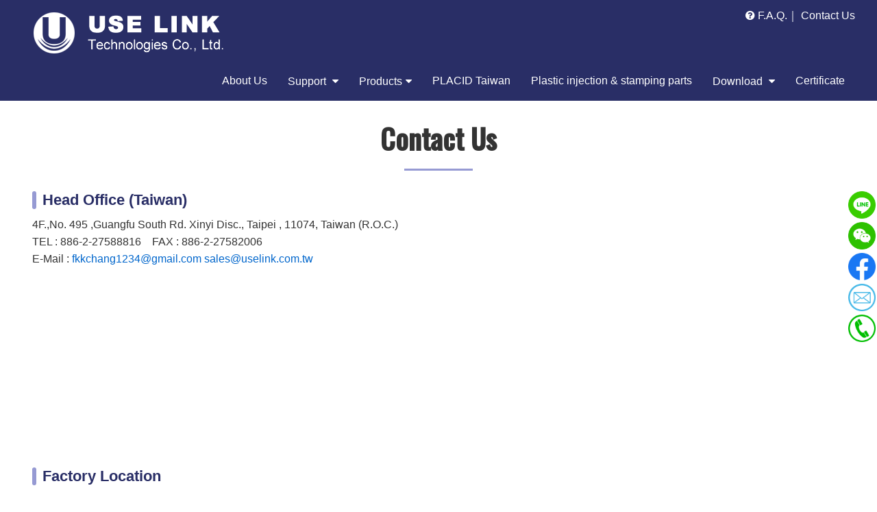

--- FILE ---
content_type: text/html; charset=UTF-8
request_url: https://uselink.com.tw/Contact_Us.php
body_size: 20323
content:

<!DOCTYPE html>
<html lang="en"><!-- InstanceBegin template="/Templates/temp.dwt" codeOutsideHTMLIsLocked="false" -->
    <head>
        <meta charset="utf-8">
        <meta http-equiv="X-UA-Compatible" content="IE=edge">
        <meta name="viewport" content="width=device-width, initial-scale=1">
        
        <!-- InstanceBeginEditable name="doctitle" -->
        <title>USE Link - Contact Us - Antenna & Wireless GPS, TFT LCD solution, GPS/NB-IoT Tracker</title>
        <!-- InstanceEndEditable -->
        <meta NAME="description" CONTENT="USE Link Technologies Co., Ltd. is a leader in manufacturing and assembly of wireless products., TFT LCD module, touch panel, AD board, control panel, power driver.. Touch Display total solution. We have established technical excellence in production which is unsurpassed by our competition. We are committed to applying advanced production techniques and manufacturing practices that has enabled us to become the echelon within the market. We strive to maintain optimal levels of customer satisfaction through achieved greatness with regards of time, quality, and service.">

        <meta NAME="keywords" CONTENT="GPS antenna, TFT LCD Module solution, NB-IoT GPS Tracker, GSM antenna, DVBT antenna, Wireless Lan antenna, UHF antenna, CB antennas, GPS Receiver, GPS Re-radiator, Fleet management +DVRr, RF Connector & Cable Assemblies, Compatible Connectors, Plastic injection & stamping parts,IoT solution, USE Link Technologies Co., Ltd. 優承實業有限公司">

        <!-- Global site tag (gtag.js) - Google Analytics -->
        <script async src="https://www.googletagmanager.com/gtag/js?id=UA-33006131-19"></script>
        <script>
        window.dataLayer = window.dataLayer || [];
        function gtag(){dataLayer.push(arguments);}
        gtag('js', new Date());

        gtag('config', 'UA-33006131-19');
        </script>


        <!-- Bootstrap CSS -->
        <link href="css/bootstrap.min.css" rel="stylesheet">
        <link href="css/font-awesome.min.css" rel="stylesheet" >
        <link href="css/bootsnav.css" rel="stylesheet">
        <link href="css/style.css" rel="stylesheet">
        
<!--
        <link href="../scss/nav.css" rel="stylesheet">
        <link href="../scss/pagecss.css" rel="stylesheet">
        <link href="../scss/uselink.css" rel="stylesheet">
-->
        <link href="js/jquery.venobox/venobox.css" rel="stylesheet">
        <!-- InstanceBeginEditable name="head" -->
        <style>
            .norwd {
                width:150px !important;
            }
            .ex {
                color: red;
            }
            .form_contact div > span {
                position: absolute;
                top: 1px;
                right: 15px;
                width: 0px;
                height: 0px;
                border-style: solid;
                border-width: 0 40px 40px 0;
                border-color: transparent #e7e7e7 transparent transparent;
            }
            .form_contact div > span:after {
                content: '*';
                display: block;
                position: absolute;
                z-index: 1;
                right: -38px;
                top: -1px;
                text-align: right;
                font-size: 2em;
                line-height: 1;
                color:red;
            }
        </style>
        <!-- InstanceEndEditable -->
    </head>
    <body>
        
        <header>
            <nav class="navbar bootsnav navbar-sticky lingnavbar">
                <div class="pageheader pageheader_ling">
                    <div class="container">
                        <div class="row">
                            <a href="Use_Link-faq.htm" title="F.A.Q.">
                                <i class="fa fa-question-circle" aria-hidden="true"></i> F.A.Q.
                            </a>｜
                            <a href="Contact_Us.php" title="Contact Us">
                                Contact Us
                            </a>
                        </div>
                    </div>
                </div>
                <div class="container">
                    <div class="row">
                        <div class="navbar-header">
                            <button type="button" class="navbar-toggle" data-toggle="collapse" data-target="#navbar-menu">
                                <i class="fa fa-bars fa-2x"></i>
                            </button> 
                            <a class="navbar-brand" href="index.html" title="USE Link Technologies Co., Ltd. 優承實業有限公司">
                                <img src="images/logo2.png" class="logo" alt="USE Link">
                            </a>
                        </div>
            
                        <div class="collapse navbar-collapse navbar-right" id="navbar-menu">
                            <ul class="nav navbar-nav lingnav" data-in="fadeInDown" data-out="fadeOutUp">                               
                        
                                            
                                <li class="dropdown">
                                    <a href="about_us.htm" title="About Us">
                                        About Us
                                    </a>
                                </li>


                                <li class="dropdown">
                                    <a href="#" class="dropdown-toggle" data-toggle="dropdown" title="Support">
                                        Support
                                    </a>
                    
                                    <ul class="dropdown-menu">
                                        <li>
                                            <a href="TFT_Solution.htm" title="TFT Solutions">
                                                TFT Solutions
                                            </a>
                                        </li>
                                        <li class="dropdown">
                                            <a href="#" class="dropdown-toggle" data-toggle="dropdown" title="IoT Solutions">
                                                IoT Solutions
                                            </a>
                                            <ul class="dropdown-menu">
                                                <li>
                                                    <a href="pdf/NB-IOT-Tracker2.pdf" target="_blank" title="NB-IOT GPS Tracker">
                                                        NB-IOT GPS Tracker
                                                    </a>
                                                </li>
                                           </ul>
                                        </li>
                                    </ul>
                                    
                                </li>

                                <li class="dropdown">
                                    <a href="products.htm" class="dropdown-toggle" data-toggle="dropdown" title="Products">Products</a>                        
                                    <ul class="dropdown-menu">
                                        <li class="dropdown">
                                            <a href="products.htm" title="Antenna & Wireless GPS">
                                                Antenna & Wireless GPS
                                            </a>                       
                                        </li>

                                        
                                        <li class="dropdown">
                                            <a href="#" class="dropdown-toggle" data-toggle="dropdown" title="TFT LCD solutions">
                                                TFT LCD solutions
                                            </a>  
                                            <ul class="dropdown-menu">
                                               <li>
                                               		<a href="NVIS-Solution.htm" title="NVIS Solution">
                                               			NVIS Solution
                                               		</a>
                                               </li>
                                                <li>
                                                    <a href="TFT-LCD-Module-Solutions.htm" title="TFT LCD Module Solutions">
                                                        Module
                                                    </a>                                                
                                                </li>
                                                <li>
                                                    <a href="pdf/TFT-LCD-Pro-Des.pdf" target="_blank" title="LCD Controller Boards">
                                                        LCD Controller Boards
                                                    </a>
                                                </li>
                                                <li>
                                                    <a href="LCD-monitor-waterproof.htm" title="LCD monitor waterproof">
                                                        LCD Monitor Waterproof
                                                    </a>
                                                </li>
                                            </ul>                     
                                        </li>

                                        <li class="dropdown">
                                            <a href="IoT-Solution-Service.htm" class="dropdown-toggle" data-toggle="dropdown" title="IoT & Applications">
                                                IoT & Applications
                                            </a>
                                            <ul class="dropdown-menu">
                                                <li>
                                                    <a href="pdf/NB-IOT-Tracker2.pdf" target="_blank" title="NB-IOT GPS Tracker">
                                                        NB-IOT GPS Tracker
                                                    </a>
                                                </li>
                                                <li>
                                                    <a href="pdf/OA-915M03-NF-spec.pdf" target="_blank" title="OA-915M03-NF SPEC">
                                                        OA-915M03-NF SPEC
                                                    </a>
                                                </li>
                                            </ul>
                                        </li>
                                        
                                        
                                        <li class="dropdown">
                                            <a href="plastic.htm" title="Plastic injection & stamping parts">
                                                Plastic injection & stamping parts
                                            </a>                       
                                        </li>
                                        
                                    </ul>
                                </li>
                        
                        
                                
                        
                                <li class="dropdown">
                                    <a href="PLACID-Exclusive-Taiwan.htm" title="PLACID Taiwan">
                                       PLACID Taiwan
                                    </a>
                                </li>
                                
                                <li class="dropdown">
                                    <a href="plastic.htm" title="Plastic injection & stamping parts">
                                       Plastic injection & stamping parts
                                    </a>
                                </li>

                                <li class="dropdown">
                                    <a href="#" class="dropdown-toggle" data-toggle="dropdown" title="Download">
                                        Download
                                    </a>
                                    <ul class="dropdown-menu">
                                        <li>
                                            <a href="pdf/PL-2303_Driver_Installer.exe" title="PL-2303 Driver Installer">
                                                PL-2303 Driver Installer
                                            </a>
                                        </li>
                                        <li>
                                            <a href="pdf/TFT-catalogue.pdf" target="_blank" title="TFT LCD Total Solution">
                                                TFT LCD Total Solution
                                            </a>
                                        </li> 
                                    </ul>
                                </li>

                                
                                <li class="dropdown">
                                    <a target="_blank" href="pdf/E-Certificate_656027337.pdf" title="Certificate">
                                        Certificate
                                    </a>
                                </li>  

                                <li class="dropdown sm-show">
                                    <a href="Use_Link-faq.htm" title="F.A.Q.">
                                        F.A.Q.
                                    </a>
                                </li>                               
                        
                                <li class="dropdown sm-show">
                                    <a href="Contact_Us.php" title="Contact Us">Contact Us</a>
                                </li>   
                        
                            </ul>   
                        </div>
            
                            
                    
                            
                    </div>
                </div>            
            
                         
            </nav>
            <div class="clearfix"></div>
        </header>
        
        <!-- InstanceBeginEditable name="pagecontainer1" -->
		
        <article class="page">
            <div class="container">

                    <header>
                        <h2 class="pagetitle">
                            Contact Us
                        </h2> 
                    </header>

                <section>
                    <div class="row">
                        
                        <div class="col-xs-12 col-sm-12">
                            <h3 class="page-title">
                                Head Office (Taiwan)
                            </h3>
                            <p>
                                <ul class="list-unstyled">
                                    <li>4F.,No. 495 ,Guangfu South Rd. Xinyi Disc., Taipei , 11074, Taiwan (R.O.C.)</li>
                                    <li>TEL : 886-2-27588816　<span>FAX : 886-2-27582006</span></li>
                                    <li>E-Mail : <a href="mailto:fkkchang1234@gmail.com;sales@uselink.com.tw">fkkchang1234@gmail.com</a> <a href="mailto:sales@uselink.com.tw;fkkchang1234@gmail.com" class="mail2">sales@uselink.com.tw</a></li>
                                </ul>
                            </p>
                            <iframe src="https://www.google.com/maps/embed?pb=!1m23!1m12!1m3!1d3615.0474377529936!2d121.55550391537882!3d25.03246414450613!2m3!1f0!2f0!3f0!3m2!1i1024!2i768!4f13.1!4m8!3e0!4m0!4m5!1s0x3442abca308b482b%3A0x7c78880ab8478566!2zMTEw5Y-w5YyX5biC5L-h576p5Y2A5YWJ5b6p5Y2X6LevNDk16JmfNEY!3m2!1d25.0324593!2d121.5576926!5e0!3m2!1szh-TW!2stw!4v1608538896908!5m2!1szh-TW!2stw" width="100%" height="250" frameborder="0" style="border:0;" allowfullscreen="" aria-hidden="false" tabindex="0"></iframe>
                            <br>
                            <br>
                            <h3 class="page-title">Factory Location</h3>
                            <ul class="list-unstyled">
                                <li><strong>Thailand : </strong><br>No.9 Soi Koo Bon 31, Lane 8, Koo Bon Road, Kunnayao District , Bangkok , 10230 Thailand.</li>
                                <li class="mar">TEL : 66-2-9434052　<span>FAX : 66-2-9434395</span></li>
                            </ul>

                        </div>
                        
                    </div>
                </section>



            </div>
        </article>

        <!-- InstanceEndEditable -->

        <footer>
            <div class="container">   
                <div class="row">

                    <section class="col-xs-12 col-md-5">
                        <h3>
                            USE Link Technologies Co., Ltd.
                        </h3>
                        <h4>
                            Head Office (Taiwan)
                        </h4>
                        <p>
                            <ul class="list-unstyled">
                                <li>4F.,No. 495 ,Guangfu South Rd. Xinyi Disc., Taipei , 11074, Taiwan (R.O.C.)</li>
                                <li>TEL : 886-2-27588816 <span>FAX : 886-2-27582006</span></li>
								<li>E-Mail : <a href="mailto:fkkchang1234@gmail.com;sales@uselink.com.tw">fkkchang1234@gmail.com</a> <a href="mailto:sales@uselink.com.tw;fkkchang1234@gmail.com" class="mail2">sales@uselink.com.tw</a></li>
                            </ul>
                        </p>
                    </section>

                    <section class="col-xs-12 col-md-7">
                        <p>　</p>
                        <h4>Factory Location</h4>
                        <ul class="list-unstyled">
                            <li><small>Thailand : </small>No.9 Soi Koo Bon 31, Lane 8, Koo Bon Road, Kunnayao District , Bangkok , 10230 Thailand.</li>
                            <li class="mar">TEL : 66-2-9434052 <span>FAX : 66-2-9434395</span></li>
                        </ul>
                    </section>
                    <div class="clearfix"></div>    
                </div>              
            </div>
        </footer>
        
       
        <!-- jQuery -->
        <script src="js/jquery.min.js"></script>
        <!-- Bootstrap JavaScript -->
        <script src="js/bootstrap.min.js"></script>
        <script src="js/bootsnav.js"></script>        
		<script src="js/jquery.venobox/venobox.js"></script>
        <script src="js/common.js"></script>
        
        <!-- InstanceBeginEditable name="EditRegion4" -->
	
        <script src="https://maps.googleapis.com/maps/api/js?key=AIzaSyC2QxEyXb71S7pvIQ3amFqm7KHiUt4ZlBQ&amp;libraries=geometry,places&amp;callback=initMap" async="" defer="">    
        </script>


       	<!-- InstanceEndEditable -->
		<div class="bottom_contact">			
			<a href="https://line.me/ti/p/ZvFCb7Ud6z" target="_blank" title="line"><img src="images/icon-line1.png"></a>
			<a href="images/Wechat-QRCode.jpg" target="_blank" title="Wechat" class="gallery-1"><img src="images/icon-wechat1.png"></a>
			<a href="https://www.facebook.com/LCDuselink/" target="_blank" title="USE Link Facebook"><img src="images/icon-fb.png"></a>
			<a href="mailto:fkkchang1234@gmail.com;sales@uselink.com.tw" title="E-mail Address"><img src="images/icon-mail.png" alt="E-mail"></a>
			<a href="tel:+886-2-27588816" title="+886-2-27588816"><img src="images/icon-tel.png" alt="Telephone contact"></a>
		</div>   
    
        <!--Start of Tawk.to Script-->
        <script type="text/javascript">
        var Tawk_API=Tawk_API||{}, Tawk_LoadStart=new Date();
        (function(){
        var s1=document.createElement("script"),s0=document.getElementsByTagName("script")[0];
        s1.async=true;
        s1.src='https://embed.tawk.to/686c9968f0f21a19121a4bc5/1ivk3egvn';
        s1.charset='UTF-8';
        s1.setAttribute('crossorigin','*');
        s0.parentNode.insertBefore(s1,s0);
        })();
        </script>
        <!--End of Tawk.to Script-->
    </body>
<!-- InstanceEnd --></html>


--- FILE ---
content_type: text/css
request_url: https://uselink.com.tw/css/style.css
body_size: 16280
content:
@charset "UTF-8";
@import url("https://fonts.googleapis.com/css2?family=Oswald:wght@500&family=Patua+One&display=swap");
* {
  box-sizing: border-box; /*解除寬度與padding的關係*/
}

body {
  font-family: "Noto Sans TC", sans-serif;
  font-size: 100%;
  font-size: 16px;
  line-height: 160%;
  color: #333333;
  margin: 0 auto;
  height: 100%;
  background-color: #ffffff;
}

a {
  color: #06C;
  text-decoration: none;
}
a:hover {
  color: #06C;
  text-decoration: none;
}

.container {
  width: 95%;
  max-width: 1450px;
  margin: 0 auto;
}
@media (max-width: 568px) {
  .container {
    width: 100%;
  }
}

img {
  max-width: 100%;
}
@media (max-width: 992px) {
  img {
    max-width: 100%;
  }
}

footer,
article {
  margin-top: 2em;
}

article.page {
  min-height: 60vh;
}

/*頁尾======================================*/
footer {
  background: #4B4B4D;
  color: #fff;
  padding: 30px 0;
  display: block;
}
footer section a, footer section a:hover {
  color: #ffffff;
  decoration: none;
}
footer section a.mail2:before, footer section a:hover.mail2:before {
  content: "; ";
}
footer section span {
  padding-left: 30px;
  display: inline-block;
}
@media (max-width: 568px) {
  footer section span {
    padding-left: 0;
  }
}
@media (max-width: 568px) {
  footer section h3 {
    font-size: 1.3em;
  }
}
footer section h4 {
  color: #F09D1F;
}
footer section small {
  color: #F09D1F;
}
footer section .mar {
  margin-bottom: 10px !important;
}

/*路徑=====================================================================*/
.h1, .h2, .h3, .h4, .h5, .h6, h1, h2, h3, h4, h5, h6 {
  line-height: initial;
  margin-top: 0;
}

.h1, h1 {
  font-size: 32px;
  font-weight: bold;
}

.h2, h2 {
  font-size: 28px;
  font-weight: bold;
}
@media (max-width: 768px) {
  .h2, h2 {
    font-size: 25px;
  }
}

.h3, h3 {
  font-size: 22px;
  font-weight: bold;
}
@media (max-width: 768px) {
  .h3, h3 {
    font-size: 20px;
  }
}

.h4, h4 {
  font-size: 18px;
}
@media (max-width: 768px) {
  .h4, h4 {
    font-size: 16px;
  }
}

.h5, h5 {
  font-size: 14px;
}

.h6, h6 {
  font-size: 12px;
}

p {
  margin: 0 0 10px;
}

.text-spec {
  color: #B87333;
}

.mar {
  margin-bottom: 1em;
}

.mar2 {
  margin-bottom: 2em;
}

/*麵包屑路徑seo*/
.part_breadcrumb {
  display: table;
  content: " ";
  margin-bottom: 30px;
}
.part_breadcrumb ol.menu_bread_crumb {
  padding: 0;
}
.part_breadcrumb ol.menu_bread_crumb li {
  float: left;
  display: inline-block;
}
.part_breadcrumb ol.menu_bread_crumb li a {
  color: #333333;
  text-decoration: none;
}
.part_breadcrumb ol.menu_bread_crumb li:nth-child(1):before {
  content: "\f015";
  font-family: "FontAwesome";
  position: relative;
  left: 0;
}
.part_breadcrumb ol.menu_bread_crumb li + li:before {
  content: " > ";
  padding: 0 0.5em;
  color: #333333;
}

article section {
  margin-bottom: 2em;
}
article section .pro-pic a {
  display: block;
  text-align: center;
}
@media (max-width: 768px) {
  article section .pro-pic + .pro-text:before {
    content: "";
    display: block;
    width: 100%;
    height: 2em;
    position: relative;
  }
}
article strong {
  color: #B87333;
}
article a.gallery-1 img {
  width: 100%;
  max-width: 100%;
}
article img.img-thumbnail {
  max-width: 100%;
  width: 100%;
  border: 3px solid #ccc;
  border-radius: 10px;
  overflow: hidden;
  padding: 0;
}
@media (max-width: 568px) {
  article img.img-thumbnail {
    height: auto;
  }
}

.tab_ling {
  background-color: #eee;
  padding: 15px;
}
.tab_ling table {
  background-color: #fff;
}
.tab_ling table th {
  background-color: #d9edf7;
  text-align: center;
}
@media (max-width: 568px) {
  .tab_ling table th {
    text-align: left;
  }
}

.modal {
  z-index: 9999;
}/*# sourceMappingURL=pagecss.css.map */.pageheader_ling {
  text-align: right;
  color: #ffffff;
}

.pageheader_ling a {
  color: #ffffff;
  padding: 10px 0;
  display: inline-block;
}

@media (max-width: 992px) {
  .pageheader_ling {
    display: none;
  }
}

nav.bootsnav.lingnavbar {
  z-index: 9999;
  background-color: #292E66;
  border-bottom: none;
}

nav.bootsnav.lingnavbar .sm-show{
  display: none;
}

@media (max-width: 992px) {
  nav.bootsnav.lingnavbar {
    height: 70px;
  }
  nav.bootsnav.lingnavbar .sm-show{
    display: block;
  }  
}


nav.bootsnav.lingnavbar ul.nav li a {
  font-weight: normal;
  font-size: 1em;
  padding: 15px 15px 20px;
  line-height: 100%;
  color: #fff;
  margin-bottom: 0px;
}


@media (max-width: 992px) {
  nav.bootsnav.lingnavbar ul.nav li a {
    padding: 15px;
    font-size: 1.2em;
    margin-top: initial;
  }
}

nav.bootsnav.lingnavbar ul.nav ul li a[href$=".pdf"]:after {
  content: "\f1c1";
  font-family: 'FontAwesome';
  color: red;
  padding-left: 6px;
}

@media (max-width: 992px) {
  nav.bootsnav.lingnavbar ul.nav li a[href$=".pdf"]:after {
    color: #fff;
  }
}

nav.bootsnav.lingnavbar ul.nav li ul.dropdown-menu {
  left: 0;
}

nav.bootsnav.lingnavbar ul.nav li ul.dropdown-menu li a {
  padding: 6px 10px;
  line-height: 150%;
  color: #292E66;
}

@media (max-width: 992px) {
  nav.bootsnav.lingnavbar ul.nav {
    background: #5A62BC;
  }
}

nav.bootsnav.lingnavbar .navbar-right .dropdown-menu {
  left: 0;
}


@media (max-width: 992px) {
  nav.bootsnav.lingnavbar .navbar-header {
    height: 70px;
    margin: 0;
    position: initial;
  }
}

nav.bootsnav.lingnavbar .navbar-toggle {
  background-color: transparent;
  margin-left: 15px;
}

nav.bootsnav.lingnavbar .navbar-brand {
  padding: 6px 15px;
  position: absolute;
  top: -35px;
}

@media (min-width: 992px) {
  nav.bootsnav.lingnavbar .navbar-brand {
    position: absolute;
    margin: 0;
    padding: 8px 15px;
    width: 380px;
  }
  nav.bootsnav.lingnavbar .navbar-brand img {
    width: 279px;
  }
}

@media (max-width: 1400px) {
  nav.bootsnav.lingnavbar .navbar-brand {
    position: relative;
  }
}

@media (max-width: 992px) {
  nav.bootsnav.lingnavbar .navbar-brand {
    margin-top: 0;
    position: relative;
    top: 6px;
    width: 70%;
    padding: 0;
    height: 60px;
    bottom: 0;
    background: url(../images/logo2.png) center no-repeat;
    background-size: contain;
  }
  nav.bootsnav.lingnavbar .navbar-brand img.logo {
    display: none;
  }
}

@media (max-width: 568px) {
  nav.bootsnav.lingnavbar .navbar-brand {
    width: 60%;
  }
}




nav.bootsnav.lingnavbar .attr-nav {
  float: none;
  margin-left: 0;
}

@media (max-width: 992px) {
  nav.bootsnav.lingnavbar .attr-nav {
    position: absolute;
    top: 0;
  }
}

@media (max-width: 568px) {
  nav.bootsnav.lingnavbar .attr-nav {
    right: 40px;
  }
}

nav.bootsnav.lingnavbar .attr-nav ul li a {
  padding: 25px 15px;
  color: #fff;
  font-size: 1em;
  line-height: 100%;
}

@media (max-width: 992px) {
  nav.bootsnav.lingnavbar .attr-nav ul li a {
    padding: 18px 15px;
  }
}

nav.bootsnav.lingnavbar .attr-nav ul li.search a {
  padding: 18px 15px;
}

nav.bootsnav.lingnavbar .attr-nav ul li.language a {
  text-decoration: none;
}

nav.bootsnav.lingnavbar .attr-nav ul li.language a i {
  display: none;
}

nav.bootsnav.lingnavbar .attr-nav ul li.language a.dropdown-toggle:after {
  font-family: 'FontAwesome';
  content: "\f0d7";
  margin-left: 5px;
  margin-top: 2px;
}

@media (max-width: 992px) {
  nav.bootsnav.lingnavbar .attr-nav ul li.language a.dropdown-toggle:after, nav.bootsnav.lingnavbar .attr-nav ul li.language a span {
    display: none;
  }
  nav.bootsnav.lingnavbar .attr-nav ul li.language a i {
    display: block;
  }
}

nav.bootsnav.lingnavbar .attr-nav ul li.language ul.dropdown-menu {
  margin-top: 0;
  width: 150px;
  left: initial;
  padding: 0;
}

@media (max-width: 768px) {
  nav.bootsnav.lingnavbar .attr-nav ul li.language ul.dropdown-menu {
    right: 0;
  }
}

nav.bootsnav.lingnavbar .attr-nav ul li.language ul.dropdown-menu li a {
  padding: 10px 15px;
  border-bottom: solid 1px #ccc;
}

nav.bootsnav.lingnavbar .top-show-search {
  display: -webkit-inline-box;
  display: -ms-inline-flexbox;
  display: inline-flex;
  padding: 0px 5px;
}

@media (max-width: 992px) {
  nav.bootsnav.lingnavbar .top-show-search {
    display: none;
    padding: 0px;
  }
}

nav.bootsnav.lingnavbar .top-search {
  width: 280px;
  margin: 0 0 0 auto;
  position: absolute;
  right: 0;
  top: 70px;
  padding: 6px 15px;
}

@media (max-width: 992px) {
  nav.bootsnav.lingnavbar .top-search {
    width: 100%;
    top: 67px;
    left: 0;
    right: 0;
  }
}

@media (max-width: 992px) {
  nav.bootsnav.lingnavbar .navbar-collapse {
    width: 100%;
    text-align: left;
  }
  nav.bootsnav.lingnavbar .navbar-collapse.navbar-right {
    margin-right: 0;
  }
  nav.bootsnav.lingnavbar .side {
    color: #ffffff !important;
  }
  nav.bootsnav.lingnavbar .side a {
    color: #ffffff !important;
  }
  nav.bootsnav.lingnavbar .side .fb {
    display: inline-block;
    border: 1px solid #ffffff;
    font-size: 1.2em;
    padding: 3px 8px;
    border-radius: 3px;
  }
}
/*# sourceMappingURL=nav.css.map */@charset "UTF-8";
nav.navbar ul.lingnav > li.dropdown.on > a,
nav.navbar ul.lingnav > li > a:hover {
  background-color: #5A62BC;
  color: #ffffff !important;
}

nav.navbar ul.lingnav > li.on > a,
nav.navbar ul.lingnav li.dropdown > ul.dropdown-menu > li.on > a,
nav.navbar.bootsnav li.dropdown ul.dropdown-menu > li a:hover {
  background-color: #CED0EA;
  color: #292E66;
}

@media (max-width: 992px) {
  nav.navbar ul.lingnav > li.on > a,
  nav.navbar ul.lingnav li.dropdown > ul.dropdown-menu > li.on > a,
  nav.navbar.bootsnav li.dropdown ul.dropdown-menu > li a:hover {
    background-color: transparent !important;
    color: #fff !important;
  }
  nav.bootsnav.lingnavbar ul.nav li.dropdown ul.dropdown-menu {
    background-color: #3C4295;
  }
}
nav.bootsnav.lingnavbar ul.nav li ul.dropdown-menu,
nav.bootsnav.lingnavbar .attr-nav > ul > li.dropdown ul.dropdown-menu {
  border-top-color: #5A62BC !important;
}

/* 平板頁頭 */
@media (max-width: 992px) {
  nav.navbar.bootsnav .navbar-nav > li > a {
    border-bottom: 0;
  }
  nav.bootsnav.lingnavbar ul.nav li a,
  nav.bootsnav.lingnavbar ul.nav li.dropdown ul.dropdown-menu > li > a,
  nav.bootsnav.lingnavbar .navbar-toggle {
    color: #fff;
  }
  nav.bootsnav.lingnavbar .attr-nav > ul > li.search > a,
  nav.bootsnav.lingnavbar .attr-nav > ul > li > a {
    padding-left: initial;
    padding: 18px 15px;
    color: #fff;
  }
  nav.navbar.bootsnav .attr-nav li.dropdown ul.dropdown-menu > li a:hover,
  nav.navbar.bootsnav .attr-nav ul ul.dropdown-menu li a:hover,
  nav.navbar.bootsnav .attr-nav ul ul.dropdown-menu li a:focus {
    background-color: #eee;
    color: #0099FF;
  }
  nav.bootsnav.lingnavbar .attr-nav > ul > li.side-menu {
    display: none;
  }
}
/* 首頁形象區 */
.home_main_container {
  background-color: #C2C1C1;
}
.home_main_container:after {
  content: "";
  display: block;
  height: 20px;
  background: rgb(193, 193, 193);
  background: linear-gradient(to bottom, rgb(193, 193, 193) 0%, rgb(255, 255, 255) 100%);
  filter: progid:DXImageTransform.Microsoft.gradient( startColorstr="#c1c1c1", endColorstr="#ffffff",GradientType=0 );
}
.home_main_container img {
  width: 100%;
}

.product_category img {
  border: 6px solid #ccc;
  margin-bottom: 15px;
  border-radius: 15px;
  overflow: hidden;
  width: 100%;
}

.pic-bor {
  border: 3px solid #ccc;
  border-radius: 10px;
  overflow: hidden;
}

.pagetitle {
  line-height: 120%;
  display: block;
  text-align: center;
  font-family: "Oswald", sans-serif;
  font-size: 40px;
  margin: 0px 0 30px 0;
}
.pagetitle span {
  color: #5A62BC;
}
.pagetitle span.label {
  color: #fff;
}
.pagetitle:after {
  content: "";
  background-color: #969AD3;
  display: block;
  margin: 20px auto 30px auto;
  height: 3px;
  width: 100px;
  z-index: 11;
}
@media (max-width: 568px) {
  .pagetitle {
    font-size: 30px;
  }
}

.home .m_video {
  padding: 0;
  border: 3px solid #000;
}

.product_index .col-xs-12 {
  padding: 0;
}
@media (max-width: 1200px) {
  .product_index ul li {
    width: 100%;
  }
}
.product_index img.img-thumbnail {
  padding: 0;
  width: 100%;
  border: 3px solid #ccc;
  border-radius: 10px;
  overflow: hidden;
}

.panel.panel-default .panel-body img {
  width: 100%;
}

/* 圖框線 */
.thumbnail .pic-box,
.otherimg_box .pic_s a,
.otherimg_box .pic_b {
  border: 1px solid #89CFF0;
}

/* 首頁標題 */
.hi_box:before {
  width: 6px;
  height: 26px;
  display: inline-block;
  background: #D8D8D8;
  content: "";
  position: absolute;
  border-radius: 5px;
}

.hi_box:after {
  position: absolute;
  width: 6px;
  height: 10px;
  background: #0099FF;
  display: inline-block;
  content: "";
  top: 0;
  border-radius: 5px 5px 0 0;
}

.hi_box > h3 {
  padding-left: 25px;
}

.hi_box > h3 > span {
  color: #0099FF;
}

/* 首頁最新消息 */
.hi_box .btn {
  color: #0099FF;
}

.page_box ul.page li.item:before, .page_box ul.page li a span {
  color: #06C;
}

.about_box .text .btn {
  background-color: #0099FF;
  border: none;
  padding: 3px 15px;
}

.classify12_box #tb_box th.td-link-down:before,
.classify12_box #tb_box td.td-link-down:before,
.classify13_box #tb_box th.td-link-down:before,
.classify13_box #tb_box td.td-link-down:before {
  content: "Item";
}

.page_box .page-header h1 {
  color: #024888;
}

.page_box.about_box a.btn.btn-default:last-child {
  margin-bottom: 30px;
  border: 1px solid red;
}

.page h3.page-title, .page caption.h3, .page.pro-detail h3.page-title, .page.pro-detail caption.h3, .page.product_index h3.page-title, .page.product_index caption.h3 {
  position: relative;
  padding: 0 0 0 15px;
  color: #292E66;
}
.page h3.page-title:before, .page caption.h3:before, .page.pro-detail h3.page-title:before, .page.pro-detail caption.h3:before, .page.product_index h3.page-title:before, .page.product_index caption.h3:before {
  content: "";
  display: inline-block;
  position: absolute;
  left: 0px;
  width: 6px;
  height: 100%;
  border-radius: 5px;
  background-color: #969AD3;
}
.page caption.h3, .page.pro-detail caption.h3, .page.product_index caption.h3 {
  color: #292E66;
}

.page.pro-detail .item .thumbnail a img {
  max-width: 100%;
}

.page.product_index a:hover {
  text-decoration: underline;
}
.page.product_index a[href$=".pdf"]:after {
  content: "\f1c1";
  font-family: "FontAwesome";
  color: red;
  padding-left: 6px;
}

.nav-tabs li a {
  color: #000;
  background: #DDDDDD; /* Old browsers */ /* FF3.6-15 */ /* Chrome10-25,Safari5.1-6 */
  background: linear-gradient(to bottom, #DDDDDD 0%, #F2F2F3 100%); /* W3C, IE10+, FF16+, Chrome26+, Opera12+, Safari7+ */
  filter: progid:DXImageTransform.Microsoft.gradient( startColorstr="#DDDDDD", endColorstr="#F2F2F3",GradientType=0 ); /* IE6-9 */
  border: 1px solid #ddd;
  padding: 15px 30px;
}
.nav-tabs li.active a {
  border-left: 1px solid #ddd;
  border-right: 1px solid #ddd;
  border-top: 1px solid #ddd;
  position: relative;
  background: #fff;
}

.nav-tabs > li.active > a:before,
.nav-tabs > li.active > a:focus:before,
.nav-tabs > li.active > a:hover:before {
  content: "\f0d7";
  font-family: "FontAwesome";
  position: absolute;
  color: #FF6633;
  top: -10px;
  margin: 0 auto;
  left: 45%;
}

.nav-tabs {
  border-bottom: 1px solid #ddd;
}

.tab-content {
  border-left: 1px solid #ddd;
  border-right: 1px solid #ddd;
  border-bottom: 1px solid #ddd;
  padding: 2em;
}

@media screen and (max-width: 568px) {
  .tab-pane > .text-center > h3:before {
    display: none;
  }
  .tab-pane > .text-center > h3:after {
    display: none;
  }
  .nav-tabs > li {
    width: inherit;
  }
  .nav > li > a {
    padding: 15px 15px;
  }
  .tab-content {
    padding: 2em 1em;
  }
}
.gototop {
  width: 40px;
  height: 40px;
  line-height: 40px;
  text-align: center;
  background: #000;
  color: gray;
  position: fixed;
  bottom: 10px;
  right: 2px;
  z-index: 8888;
  cursor: pointer;
  border-radius: 50%;
  box-shadow: 0px 2px 2px rgba(0, 0, 0, 0.3);
  display: none;
  color: #FFFFFF;
}

.bottom_contact {
  position: fixed;
  z-index: 9999;
  right: 2px;
  bottom: 30%;
  display: block;
  width: 40px;
}

.bottom_contact a {
  margin-bottom: 5px;
  display: block;
}

.bottom_contact img {
  width: 50px;
}

@media only screen and (max-width: 568px) {
  .bottom_contact {
    right: 2px;
  }
}/*# sourceMappingURL=uselink.css.map */

--- FILE ---
content_type: application/javascript
request_url: https://uselink.com.tw/js/jquery.venobox/venobox.js
body_size: 21309
content:
/* 
 * VenoBox - jQuery Plugin
 * version: 1.3.3
 * @requires jQuery
 *
 * Examples at http://lab.veno.it/venobox/
 * License: Creative Commons Attribution 3.0 License
 * License URI: http://creativecommons.org/licenses/by/3.0/
 * Copyright 2013-2014 Nicola Franchini - @nicolafranchini
 *
 */
(function($){

    var ios, ie9, overlayColor, overlay, vwrap, container, content, core, dest, top, sonH, finH, margine, prima, framewidth, frameheight, border, bgcolor, type, thisgall, items, thenext, theprev, title, nextok, prevok, keyNavigationDisabled, blocktitle, blocknum, numeratio, evitanext, evitaprev, evitacontent, figliall, infinigall;

    $.fn.extend({
        //plugin name - venobox
        venobox: function(options) {

          // default options
          var defaults = {
              framewidth: '',
              frameheight: '',
              border: '0',
              bgcolor: '#fff',
              numeratio: false,
              infinigall: false
          }; 
          var options = $.extend(defaults, options);

            return this.each(function() {
                  var obj = $(this);

                  obj.addClass('vbox-item');
                  obj.data('framewidth', options.framewidth);
                  obj.data('frameheight', options.frameheight);
                  obj.data('border', options.border);
                  obj.data('bgcolor', options.bgcolor);
                  obj.data('numeratio', options.numeratio);
                  obj.data('infinigall', options.infinigall);

                  ios = (navigator.userAgent.match(/(iPad|iPhone|iPod)/g) ? true : false);

                  // Idiot Explorer 9 or less
                  ie9 = ((document.all && !window.atob) ? true : false);

                  obj.click(function(e){
                    e.stopPropagation();
                    e.preventDefault();
                    obj = $(this);
                    overlayColor = obj.data('overlay');
                    framewidth = obj.data('framewidth');
                    frameheight = obj.data('frameheight');
                    border = obj.data('border');
                    bgcolor = obj.data('bgcolor');
                    nextok = false;
                    prevok = false;
                    keyNavigationDisabled = false;
                    dest = obj.attr('href');
                    top = $(window).scrollTop();
                    top = -top;

                    $('body').wrapInner('<div class="vwrap"></div>')

                    vwrap = $('.vwrap');
                    core = '<div class="vbox-overlay" style="background:'+ overlayColor +'"><div class="vbox-preloader">Loading...</div><div class="vbox-container"><div class="vbox-content"></div></div><div class="vbox-title"></div><div class="vbox-num">0/0</div><div class="vbox-close">X</div><div class="vbox-next">next</div><div class="vbox-prev">prev</div></div>';

                    $('body').append(core);

                    overlay = $('.vbox-overlay');
                    container = $('.vbox-container');
                    content = $('.vbox-content');
                    blocknum = $('.vbox-num');
                    blocktitle = $('.vbox-title');

                    content.html('');
                    content.css('opacity', '0');

                    checknav();

                    overlay.css('min-height', $(window).outerHeight() + 130);

                    if (ie9) {
                      overlay.animate({opacity:1}, 250, function(){ 
                        overlay.css({
                          'min-height': $(window).outerHeight(),
                          height : 'auto'
                        });
                        if(obj.data('type') == 'iframe'){
                          loadIframe();
                        }else if (obj.data('type') == 'inline'){
                          loadInline();
                        }else if (obj.data('type') == 'ajax'){
                          loadAjax(); 
                        }else if (obj.data('type') == 'vimeo'){
                          loadVimeo();
                        }else if (obj.data('type') == 'youtube'){
                          loadYoutube();
                        } else {
                          content.html('<img src="'+dest+'">');
                          preloadFirst();
                        }
                      });
                    } else {
                      overlay.bind("transitionend webkitTransitionEnd oTransitionEnd MSTransitionEnd", function(){ 
                        overlay.css({
                          'min-height': $(window).outerHeight(),
                          height : 'auto'
                        });
                        if(obj.data('type') == 'iframe'){
                          loadIframe();
                        }else if (obj.data('type') == 'inline'){
                          loadInline();
                        }else if (obj.data('type') == 'ajax'){
                          loadAjax(); 
                        }else if (obj.data('type') == 'vimeo'){
                          loadVimeo();
                        }else if (obj.data('type') == 'youtube'){
                          loadYoutube();
                        } else {
                          content.html('<img src="'+dest+'">');
                          preloadFirst();
                        }
                      });
                      overlay.css('opacity', '1');
                    }

                    if (ios) { 
                      vwrap.css({
                        'position': 'fixed',
                        'top': top,
                        'opacity': '0'
                      }).data('top', top);
                    } else {
                      vwrap.css({
                        'position': 'fixed',
                        'top': top,
                      }).data('top', top);
                      $(window).scrollTop(0);
                    }

                    /* -------- CHECK NEXT / PREV -------- */
                    function checknav(){

                      thisgall = obj.data('gall');
                      numeratio = obj.data('numeratio');
                      infinigall = obj.data('infinigall');

                      items = $('.vbox-item[data-gall="' + thisgall + '"]');

                      if(items.length > 0 && numeratio === true){
                        blocknum.html(items.index(obj)+1 + ' / ' + items.length);
                        blocknum.fadeIn();
                      }else{
                        blocknum.fadeOut();
                      }

                      thenext = items.eq( items.index(obj) + 1 );
                      theprev = items.eq( items.index(obj) - 1 );

                      if(obj.attr('title')){
                        title = obj.attr('title');
                        blocktitle.fadeIn();
                      }else{
                        title = '';
                        blocktitle.fadeOut();
                      }

                      if (infinigall === true) {

                        nextok = true;
                        prevok = true;

                        if(thenext.length < 1 ){
                          thenext = items.eq(0);
                        }
                        if(items.index(obj) < 1 ){
                          theprev = items.eq( items.index(items.length) );
                        }   

                      } else {

                        if(thenext.length > 0 ){
                          $('.vbox-next').css('display', 'block');
                          nextok = true;
                        }else{
                          $('.vbox-next').css('display', 'none');
                          nextok = false;
                        }
                        if(items.index(obj) > 0 ){
                          $('.vbox-prev').css('display', 'block');
                          prevok = true;
                        }else{
                          $('.vbox-prev').css('display', 'none');
                          prevok = false;
                        }
                      }
                    }

                    /* -------- NAVIGATE WITH ARROW KEYS -------- */
                    $('body').keydown(function(e) {
                      if (keyNavigationDisabled) return;
                      
                      if(e.keyCode == 37 && prevok == true) { // left
                        keyNavigationDisabled = true;

                        overlayColor = theprev.data('overlay');

                        framewidth = theprev.data('framewidth');
                        frameheight = theprev.data('frameheight');
                        border = theprev.data('border');
                        bgcolor = theprev.data('bgcolor');

                        dest = theprev.attr('href');
                        
                        if(theprev.attr('title')){
                          title = theprev.attr('title');
                        }else{
                          title = '';
                        }

                        if (overlayColor === undefined ) {
                          overlayColor = "";
                        }  

                        overlay.css('min-height', $(window).outerHeight() + 130);
                      
                        content.animate({ opacity:0}, 500, function(){
                        overlay.css('min-height', $(window).outerHeight()).css('background',overlayColor);

                          if (theprev.data('type') == 'iframe') {
                            loadIframe();
                          } else if (theprev.data('type') == 'inline'){
                            loadInline();
                          } else if (theprev.data('type') == 'ajax'){
                            loadAjax();
                          } else if (theprev.data('type') == 'youtube'){
                            loadYoutube();
                          } else if (theprev.data('type') == 'vimeo'){
                            loadVimeo();
                          }else{
                            content.html('<img src="'+dest+'">');
                            preloadFirst();
                          }
                          obj = theprev;
                          checknav();
                          keyNavigationDisabled = false;
                        });

                      }
                      if(e.keyCode == 39 && nextok == true) { // right
                        keyNavigationDisabled = true;

                        overlayColor = thenext.data('overlay');

                        framewidth = thenext.data('framewidth');
                        frameheight = thenext.data('frameheight');
                        border = thenext.data('border');
                        bgcolor = thenext.data('bgcolor');


                        dest = thenext.attr('href');

                        if(thenext.attr('title')){
                          title = thenext.attr('title');
                        }else{
                          title = '';
                        }

                        if (overlayColor === undefined ) {
                          overlayColor = "";
                        }  

                        overlay.css('min-height', $(window).outerHeight() + 130);

                        content.animate({ opacity:0}, 500, function(){
                        overlay.css('min-height', $(window).outerHeight()).css('background',overlayColor);

                          if (thenext.data('type') == 'iframe') {
                            loadIframe();
                          } else if (thenext.data('type') == 'inline'){
                            loadInline();
                          } else if (thenext.data('type') == 'ajax'){
                            loadAjax();
                          } else if (thenext.data('type') == 'youtube'){
                            loadYoutube();
                          } else if (thenext.data('type') == 'vimeo'){
                            loadVimeo();
                          }else{
                            content.html('<img src="'+dest+'">');
                            preloadFirst();
                          }
                          obj = thenext;
                          checknav();
                          keyNavigationDisabled = false;
                        });

                      }
                    });
                    /* -------- NEXTGALL -------- */
                    $('.vbox-next').click(function(){

                      overlayColor = thenext.data('overlay');

                      framewidth = thenext.data('framewidth');
                      frameheight = thenext.data('frameheight');
                      border = thenext.data('border');
                      bgcolor = thenext.data('bgcolor');

                      dest = thenext.attr('href');

                      if(thenext.attr('title')){
                        title = thenext.attr('title');
                      }else{
                        title = '';
                      }

                      if (overlayColor === undefined ) {
                        overlayColor = "";
                      }  

                      overlay.css('min-height', $(window).outerHeight() + 130);

                      content.animate({ opacity:0}, 500, function(){
                      overlay.css('min-height', $(window).outerHeight()).css('background',overlayColor);

                        if (thenext.data('type') == 'iframe') {
                          loadIframe();
                        } else if (thenext.data('type') == 'inline'){
                          loadInline();
                        } else if (thenext.data('type') == 'ajax'){
                          loadAjax();     
                        } else if (thenext.data('type') == 'youtube'){
                          loadYoutube();
                        } else if (thenext.data('type') == 'vimeo'){
                          loadVimeo();
                        }else{
                            content.html('<img src="'+dest+'">');
                            preloadFirst();
                        }
                        obj = thenext;
                        checknav();
                      });    
                    });

                    /* -------- PREVGALL -------- */
                    $('.vbox-prev').click(function(){

                      overlayColor = theprev.data('overlay');

                      framewidth = theprev.data('framewidth');
                      frameheight = theprev.data('frameheight');
                      border = theprev.data('border');
                      bgcolor = theprev.data('bgcolor');

                      dest = theprev.attr('href');
                      
                      if(theprev.attr('title')){
                        title = theprev.attr('title');
                      }else{
                        title = '';
                      }

                      if (overlayColor === undefined ) {
                        overlayColor = "";
                      }  

                      overlay.css('min-height', $(window).outerHeight() + 130);

                      content.animate({ opacity:0}, 500, function(){
                      overlay.css('min-height', $(window).outerHeight()).css('background',overlayColor);

                        if (theprev.data('type') == 'iframe') {
                          loadIframe();
                        } else if (theprev.data('type') == 'inline'){
                          loadInline();
                        } else if (theprev.data('type') == 'ajax'){
                          loadAjax();
                        } else if (theprev.data('type') == 'youtube'){
                          loadYoutube();
                        } else if (theprev.data('type') == 'vimeo'){
                          loadVimeo();
                        }else{
                          content.html('<img src="'+dest+'">');
                          preloadFirst();
                        }
                          obj = theprev;
                          checknav();
                      });
                    });

                    /* -------- CHIUDI -------- */
                    $('.vbox-close, .vbox-overlay').click(function(e){
                      evitacontent = '.figlio';
                      evitaprev = '.vbox-prev';
                      evitanext = '.vbox-next';
                      figliall = '.figlio *';

                      if( !$(e.target).is(evitacontent) && !$(e.target).is(evitanext) && !$(e.target).is(evitaprev)&& !$(e.target).is(figliall) ){


                        if (ie9) {
                          overlay.animate({opacity:0}, 500, function(){
                            overlay.remove();
                            $('.vwrap').children().unwrap();
                            $(window).scrollTop(-top);
                            keyNavigationDisabled = false;
                          });
                        } else {

                          overlay.unbind("transitionend webkitTransitionEnd oTransitionEnd MSTransitionEnd"); 
                          overlay.bind("transitionend webkitTransitionEnd oTransitionEnd MSTransitionEnd", function(){ 
                            overlay.remove();

                            if (ios) { 
                              $('.vwrap').bind("transitionend webkitTransitionEnd oTransitionEnd MSTransitionEnd", function(){ 
                                $('.vwrap').children().unwrap();
                                $(window).scrollTop(-top);
                              });
                              $('.vwrap').css('opacity', '1');
                            }else{
                              $('.vwrap').children().unwrap();
                              $(window).scrollTop(-top);
                            }
                            keyNavigationDisabled = false;
                          });
                          overlay.css('opacity', '0');
                        }
                      }
                    });
                    return false;
                  });
            });
        }
    });

    /* -------- LOAD AJAX -------- */
    function loadAjax(){
      $.ajax({
      url: dest,
      cache: false
      })
      .done(function( msg ) {
          content.html('<div class="vbox-inline">'+ msg +'</div>');
          updateoverlay(true);

      }) .fail(function() {
          content.html('<div class="vbox-inline"><p>Error retrieving contents, please retry</div>');
          updateoverlay(true);
      })
    }

    /* -------- LOAD IFRAME -------- */
    function loadIframe(){
      content.html('<iframe class="venoframe" src="'+dest+'"></iframe>');
    //  $('.venoframe').load(function(){ // valid only for iFrames in same domain
      updateoverlay();
    //  });
    }

    /* -------- LOAD VIMEO -------- */
    function loadVimeo(){
      var pezzi = dest.split('/');
      var videoid = pezzi[pezzi.length-1];
      content.html('<iframe class="venoframe" src="http://player.vimeo.com/video/'+videoid+'"></iframe>')
      updateoverlay();
    }

    /* -------- LOAD YOUTUBE -------- */
    function loadYoutube(){
      var pezzi = dest.split('/');
      var videoid = pezzi[pezzi.length-1];
      content.html('<iframe class="venoframe" src="http://www.youtube.com/embed/'+videoid+'"></iframe>')
      updateoverlay();
    }
    
    /* -------- LOAD INLINE -------- */
    function loadInline(){
      content.html('<div class="vbox-inline">'+$(dest).html()+'</div>');
      updateoverlay();
    }

    /* -------- PRELOAD IMAGE -------- */
    function preloadFirst(){
        prima = $('.vbox-content').find('img');
        prima.one('load', function() {
          updateoverlay();

        }).each(function() {
          if(this.complete) $(this).load();
        }); 
    }

    /* -------- CENTER ON LOAD -------- */
    function updateoverlay(notopzero){
      notopzero = notopzero || false;
      if (notopzero != true) {
        $(window).scrollTop(0);
      }
      
      blocktitle.html(title);
      content.find(">:first-child").addClass('figlio');
      $('.figlio').css('width', framewidth).css('height', frameheight).css('padding', border).css('background', bgcolor);

      sonH = content.outerHeight();
      finH = $(window).height();

      if(sonH+80 < finH){
        margine = (finH - sonH)/2;
        content.css('margin-top', margine);
        content.css('margin-bottom', margine);

      }else{
        content.css('margin-top', '40px');
        content.css('margin-bottom', '40px');
      }
      content.animate({
        'opacity': '1'
      },'slow');
    }

    /* -------- CENTER ON RESIZE -------- */
    function updateoverlayresize(){
      if($('.vbox-content').length){
        sonH = content.height();
        finH = $(window).height();

        if(sonH+80 < finH){
          margine = (finH - sonH)/2;
          content.css('margin-top', margine);
          content.css('margin-bottom', margine);
        }else{
          content.css('margin-top', '40px');
          content.css('margin-bottom', '40px');
        }
      }
    }

    $(window).resize(function(){
      updateoverlayresize();
    });

})(jQuery);